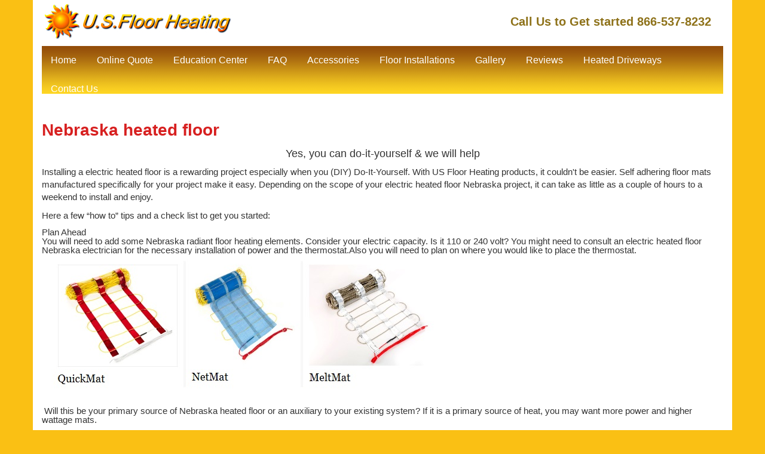

--- FILE ---
content_type: text/html; charset=UTF-8
request_url: https://www.usfloorheating.com/heated-floor/ne-nebraska
body_size: 3988
content:
<!DOCTYPE html>
<html lang="en">
<head>
  <meta charset="utf-8">
  <meta http-equiv="X-UA-Compatible" content="IE=edge">
  <meta name="viewport" content="width=device-width, initial-scale=1">
  <link href="../css/style.css" rel="stylesheet">
  <title>Nebraska Heated Floor | U.S. Floor Heating NE</title>
  <meta name="description" content="Nebraska Leader in Heated Floor. Instant Online Quote with free professional layout design.">
  <meta name="keywords" content="Nebraska heated floor,floor heating, radiant floor heating, electrical floor heating, floor heating system, under floor heating, heated floors, underfloor heating, floor heat, heated floor">

  <!-- HTML5 shim and Respond.js for
    IE8 support of HTML5 elements and media queries -->

  <!-- WARNING: Respond.js doesn't work if you view the page via file:// -->
  <!--[if lt IE 9]>
  <script src="https://oss.maxcdn.com/html5shiv/3.7.2/html5shiv.min.js"></script>
  <script src="https://oss.maxcdn.com/respond/1.4.2/respond.min.js"></script>
  <![endif]-->
  <script type="text/javascript">

    var _gaq = _gaq || [];
    _gaq.push(['_setAccount', 'UA-34997072-1']);
    _gaq.push(['_trackPageview']);

    (function() {
      var ga = document.createElement('script'); ga.type = 'text/javascript'; ga.async = true;
      ga.src = ('https:' == document.location.protocol ? 'https://ssl' : 'http://www') + '.google-analytics.com/ga.js';
      var s = document.getElementsByTagName('script')[0]; s.parentNode.insertBefore(ga, s);
    })();

  </script>
</head>
<body>
<div class="main-wrapper">
  <div class="container">
    <!--header-->
    <div class="header">
      <div class="logo-section clearfix">
        <div class="navbar-header"> <a title="Menu" class="buttonToggle" href="#" style="display: none;"><img alt="" src="/images/toggle.png"></a> <a class="navbar-brand" href="/"> <img src="/images/usfloorheatinglogo.jpg" alt="U.S. Floor Heating logo"> </a>
          <div class="right-txt">
            <h2 class="header-text">Call Us to Get started 866-537-8232</h2>
          </div>
        </div>
        <div class="phone-no"><a href="tel:(866)537-8232" class="phone"><img alt="phone for a quote icon" id="phone-icon" src="/images/phone-icon.png">(866)537-8232</a></div>
      </div>
      <div class="navBar">
        <ul class="nav">
          <li><a href="/">Home</a></li>
          <li><a href="https://www.usfloorheating.com/floorheatingquote.html">Online Quote</a></li>
          <li><a href="https://www.usfloorheating.com/floorheat.html">Education Center</a> </li>
          <li><a href="https://www.usfloorheating.com/electricfloorheat.html">FAQ</a> </li>
          <li><a href="https://www.usfloorheating.com/electricunderfloorheat.html">Accessories</a> </li>
          <li><a href="https://www.usfloorheating.com/heatedfloor.html">Floor Installations</a> </li>
          <li><a href="https://www.usfloorheating.com/radiantfloorheat.html">Gallery</a></li>
          <li><a href="https://www.usfloorheating.com/heatedfloors.html">Reviews</a></li>
          <li><a href="https://www.usfloorheating.com/heated-driveways/">Heated Driveways</a> </li>
          <li><a href="https://www.usfloorheating.com/contactus.html">Contact Us</a></li>
        </ul>
      </div>
    </div>
    <!--//header--><style>
ul {
	list-style:none;
}
</style>
<!--mid-section-->
<div class="mid-section">
    <div class="section block-section-2 clearfix">
        <div class="full-block">
            <div class="row">
                <div class="col-lg-12">
                    <h1 class="page-heading">Nebraska heated floor</h1>
		
						                    <h4 style="text-align:center;">Yes, you can do-it-yourself & we will help
</h4>
<p>Installing a electric heated floor is a rewarding project especially when you (DIY) Do-It-Yourself. With US Floor Heating products, it couldn't be easier. Self adhering floor mats manufactured specifically for your project make it easy. Depending on the scope of your electric heated floor Nebraska project, it can take as little as a couple of hours to a weekend to install and enjoy.
</p>
<p>Here a few “how to” tips and a check list to get you started:
</p>
		 <div class="row row-40 row-md-60 justify-content-center justify-content-lg-between align-items-xl-center">
            <div class="col-md-11 col-lg-5 col-xl-4">
              <!-- Quote Classic Big-->
              <article class="quote-classic-big inset-xl-right-30">
                <div class="heading-3 quote-classic-big-text">
                  <div class="q">Plan Ahead</div>
                </div>
              </article>
              <!-- Bootstrap tabs-->
              <div class="tabs-custom tabs-horizontal tabs-line" id="tabs-1">
                <!-- Tab panes-->
                <div class="tab-content">
                  <div class="tab-pane fade show active" id="tabs-1-1">
				  
<ul>
	<li>You will need to add some Nebraska radiant floor heating elements. Consider your electric capacity. Is it 110 or 240 volt? You might need to consult an electric heated floor Nebraska electrician for the necessary installation of power and the thermostat.Also you will need to plan on where you would like to place the thermostat.</li>
</ul>

					</div>
                </div>
              </div>
            </div>
            <div class="col-md-11 col-lg-6 col-xl-7 text-right"><img alt="Heated floor mats Nebraska" src="../images/heated_state.jpg" />
            </div>
          </div>
		  </br>
		<ul>
	<li><i class="fa fa-check" aria-hidden="true">&nbsp;</i>Will this be your primary source of Nebraska heated floor or an auxiliary to your existing system? If it is a primary source of heat, you may want more power and higher wattage mats.</li>
	<ul></br>
		  <div><img alt="Heated floor mats Nebraska" src="../images/heated_state_1.jpg" width="432" height="258" style="float:left; padding-right:30px;"/>
            
		  <ul>
	<li><i class="fa fa-check" aria-hidden="true">&nbsp;</i>Will this be your primary source of Nebraska heated floor or an auxiliary to your existing system? If it is a primary source of heat, you may want more power and higher wattage mats.</li>
	<li><i class="fa fa-check" aria-hidden="true">&nbsp;</i>What type of sub floor do you have? If it is cement board or a cement slab, you will want to use our Quick Mat with its adhesive back and easy installation. If it is wood, plywood or if you are heating between the joists from underneath, the Net Mat is a good choice. It is easy to secure in a number of ways by tape, staples, tacks or nails using the net. (Just don't staple or tack the electrical wires!)</li>
	<li><i class="fa fa-check" aria-hidden="true">&nbsp;</i>How big of an area do you need to cover with Nebraska heated floor. If it's a bathroom do you need heat where your feet don't go? Unless you actually step there, you can eliminated areas under raised cabinets or sinks. Also note, in Nebraska electric heated floor should not be installed under fixed cupboards, cabinets, bathtubs or in walls or ceilings.</li>
	<li><i class="fa fa-check" aria-hidden="true">&nbsp;</i>Measure the room. Make a sketch of the room with detailed and complete measurements on each side, nook and angle.</li>
	<li><i class="fa fa-check" aria-hidden="true">&nbsp;</i>Take into consideration you should stay away from any other heating elements (active heat vents, a fireplace, your oven or stove).</li>
	<li><i class="fa fa-check" aria-hidden="true">&nbsp;</i>Mat sizes come in a variety of widths. These mats can be shaped at angles and doubled back and forth to lie side to side by cutting the mesh. <strong>NEVER</strong> cut the wire. </li>
	<li><i class="fa fa-check" aria-hidden="true">&nbsp;</i>Remember, if your Nebraska electric heated floors project becomes too complicated, call for help or for a free layout using your measurements. </li>
</ul>
		  </div>
		  <div>
		  </br>
<div style="background:#FF6600;">
<h4 style="text-align:center;">TWO IMPORTANT CAUTIONS </h4>
<h6 style="text-align:center;"><strong> 1. Never cut any of the wires</strong><strong style="padding-right:20px;">
2. do notlet the wires touch or cross each other when installed and the electricity is live.</strong>
</h6>
</div>
</br>
<h3 style="text-align:center;">Electric heated floors in Nebraska</h3>
<h3 style="text-align:center;">Step by Step installation
</h3>
<div>
</br>
<h5>Prepare the floor
</h5>
</br>
<ul>
	<li><i class="fa fa-check" aria-hidden="true">&nbsp;</i>Mark your thermostat and conduit location.</li>
	<li><i class="fa fa-check" aria-hidden="true">&nbsp;</i>Install the electrical mount and conduit pipe. Ifyou are pulling more than 16 amps of power you will need to install a connection box for a relay.</li>
	<li><i class="fa fa-check" aria-hidden="true">&nbsp;</i>Clean the floor surface of all dirt, nails, sawdust and other construction debris.</li>
	<li><i class="fa fa-check" aria-hidden="true">&nbsp;</i>Mark the placement of each mat according to your plan. A chalk line works great on most floor surfaces.</li>
	<li><i class="fa fa-check" aria-hidden="true">&nbsp;</i>Before rolling out the mats, Test them. Use a OHM meter to test the resistance. Results should be within 5% above or 10% below the tag value. If it is different, call us! </li>
</ul>
</div>
</br>
<div>
<img alt="Heated floor mats Nebraska" src="../images/heated_state_2.jpg" width="432" height="258" style="float:right; padding-right:30px;"/>
            
<h5>Get ready to roll the electric heated floor mat!
</h5>
</br>
<ul>
	<li><i class="fa fa-check" aria-hidden="true">&nbsp;</i>Place the mat on the areas you marked and roll out your mats. Make sure to leave at least two to three feetfrom any other heating elements.</li>
	<li><i class="fa fa-check" aria-hidden="true">&nbsp;</i>Cut the mesh to fit around obstacles. <strong>Never cut the wire.</strong> You can avoid that by cutting away from the wire at all times. If your scissors gum up from the adhesive, keep a mild solvent handy to wipe them with. </li>
	<li><i class="fa fa-check" aria-hidden="true">&nbsp;</i>After cutting, you will easily be able to turn the heating roll around in a new direction, The loop of wire will naturally set the proper distance (over 2.5 inches) between the run of mats. If for any reason that distance is less than 2.5 inches, re-position the mats as needed.</li>
	<li><i class="fa fa-check" aria-hidden="true">&nbsp;</i>Get ready to pull some wiring. This should be done by a qualified electrician! Depending on Nebraska's current code, youmay need two conduits. First pull the cold lead through the conduit to the thermostat. Then, because it is a lower voltage than the power leads, the sensor cable may need to go through a separate conduit to the thermostat. Place the sensor part of the cable end between the mat cables so it does not make contact with the heating wire. Also, make sure it is not placed in a sunny part of the floor.</li>
	<li><i class="fa fa-check" aria-hidden="true">&nbsp;</i>Stick it all down! Remove the paper strip on the adhesive tape from the beginning all the way down, then do the side tapes. Tighten the slack in both directions to keep the wire tight to the floor.</li>
	<li><i class="fa fa-check" aria-hidden="true">&nbsp;</i>Make sure the adhesive is well glued to the floor. If any wire sticks up, use a small piece of duct tape to anchor it down.</li>
	<li><i class="fa fa-check" aria-hidden="true">&nbsp;</i>Repeat using OHM meter again as a final test to your excellent job! You are ready to install your floor.If there is to be a cover layer, make sure it is a minimum of 3/8 inches thick. If insulated, the R-value should be less than 2.5.</li>
</ul>
</br></br>
<h6 style="text-align:center;">Put the Nebraska electric heated floor pro to work
</h6 >
<h6 style="text-align:center;">Stick down the mat to see if you pass the test
</h6>
<h6 style="text-align:center;">for DIY electric heated floors in Nebraska</h6>
</div>
        </div>
<div>
                        <p>Local sites</p>
                        <a href='https://www.usfloorheating.com/heated-floor/bellevue-ne' style='margin-right:10px;'>Bellevue, NE</a> <a href='https://www.usfloorheating.com/heated-floor/lincoln-ne' style='margin-right:10px;'>Lincoln, NE</a> <a href='https://www.usfloorheating.com/heated-floor/omaha-ne' style='margin-right:10px;'>Omaha, NE</a> 
                    </div>


                </div>
            </div>
        </div>
    </div>
</div>
<!--//mid-section-->
<script type='text/javascript'>
window.__lo_site_id = 126566;

	(function() {
		var wa = document.createElement('script'); wa.type = 'text/javascript'; wa.async = true;
		wa.src = 'https://d10lpsik1i8c69.cloudfront.net/w.js';
		var s = document.getElementsByTagName('script')[0]; s.parentNode.insertBefore(wa, s);
	  })();
	</script>
<!--footer-->
<div class="row">
    <div id="footer" class="clearfix">
        <p>Copyright &copy; 2022. Designed by <a title="U.S. Heating System Inc." href="http://www.usheatingsystem.com/">U.S. Heating System Inc.</a></p>
    </div>
</div>
<!--//footer-->
</div>
</div>
<script src="https://ajax.googleapis.com/ajax/libs/jquery/1.11.3/jquery.min.js"></script>
<script src="/js/menu.js"></script>
<script src="/js/snow.js"></script>
</body>
</html>

--- FILE ---
content_type: text/css
request_url: https://www.usfloorheating.com/css/style.css
body_size: 2880
content:
* {
    -webkit-box-sizing: border-box;
    -moz-box-sizing: border-box;
    box-sizing: border-box;
    font-weight: normal;
    margin: 0px;
    padding: 0px;
}
img {
    max-width: 100%;
}
.clearfix:before, .clearfix:after {
    content: "";
    display: table;
}
.clearfix:after {
    clear: both;
}
a {
    text-decoration: none;
    -o-transition: .5s;
    -ms-transition: .5s;
    -moz-transition: .5s;
    -webkit-transition: .5s;
    transition: .5s;
}
a:link {
    color: #D72020;
}
a:hover {
    text-decoration: none;
    color: #FF0000;
}
a:visited {
    color: #D72020;
}
body {
    background: #FAC014;/*url(images/back_all.jpg-) repeat-x*/
    font: 13px Tahoma, Verdana, Arial, Helvetica, sans-serif;
    color: #333333;
}
p {
    line-height:1.4;
    margin: 0 0 10px;
}
.container {
    width:100%;
    margin-left: auto;
    margin-right: auto;
    padding-left: 15px;
    padding-right: 15px;
}
b, strong {
    font-weight: 700;
}
.h1, .h2, .h3, .h4, .h5, .h6, h1, h2, h3, h4, h5, h6 {
    color: inherit;
    font-family: inherit;
    font-weight: 500;
    line-height: 1.1;
}
.h1, .h2, .h3, h1, h2, h3 {
    margin-bottom: 15px;
    margin-top: 20px;
}
.h4, .h5, .h6, h4, h5, h6 {
    margin-bottom: 10px;
    margin-top: 10px;
}
.h1, h1 {
    font-size:36px
}
.h2, h2 {
    font-size:30px
}
.h3, h3 {
    font-size:24px
}
.h4, h4 {
    font-size:18px
}
.h5, h5 {
    font-size:14px
}
.h6, h6 {
    font-size:12px
}
.table {
    margin-bottom: 20px;
    max-width: 100%;
    width: 100%;
}
table {
    background-color: transparent;
}
table {
    border-collapse: collapse;
    border-spacing: 0;
}
.table > tbody > tr > td, .table > tbody > tr > th, .table > tfoot > tr > td, .table > tfoot > tr > th, .table > thead > tr > td, .table > thead > tr > th {
    border-top: 1px solid #ddd;
    line-height: 1.42857;
    padding: 8px;
    vertical-align: top;
}

.header-text {
    font-size: 20px;
    color: #8E721A;
    margin-top: 25px;
    float: right;
    margin-right: 20px;
    font-weight: bold;
}

.page-heading {
    color: #D72020;
    font-weight: bold;
    font-size: 28px;
    margin-top: 10px;
}

.snow-control-img {
    width: 200px;
    margin-left: 15px;
    margin-bottom: 15px;
}
/*new-css added on 11-jan*/

/*header stats*/
.right-txt {
    float:right;
}
.header {
    margin-bottom: 20px;
}
.navbar-brand {
    float: none;
    font-size: 18px;
    height: auto;
    line-height: normal;
    padding: 0;
}
.container {
    background:#fff;
}
.navBar li > a {
    color: #ffffff;
    display: inline-block;
    font-size: 16px;
    padding: 15px;
    text-decoration: none;
}
.navBar {
    background: url(../images/header_top.gif) repeat-x;
    border:none;
    width:100%;
}
.right-txt h1 {
    color: #8e721a;
    float: right;
    font-size: 20px;
    padding:20px 5px;
    margin:0;
    font-weight:600;
}
.navBar li {
    list-style:none;
    display:inline-block;
}
.navBar li > a:hover {
    background: #fac014 url("images/header_top_over.gif") repeat-x scroll 0 0;
    color: #d72020;
    text-decoration: none;
}
.phone-no {
    display:none;
}
.phone-no a {
    background-color: #b16f19;
    border: 1px solid #a6640e;
    border-radius: 10px;
    color: #fff;
    display: inline-block;
    font-size: 24px;
    letter-spacing: 0.08em;
    margin: 0 auto;
    padding: 8px 18px;
    text-align: center;
    text-decoration: none;
}
.phone-no a:hover {
    background-color: #a6640e;
}
#phone-icon {
    display: inline;
    margin-right: 10px;
}
#phone-icon {
    padding-bottom: 5px;
    vertical-align: middle;
    width: 24px;
    display: inline;
    margin-right: 10px;
}
/*nav starts*/
.rt-btns {
    display: inline-block;
    vertical-align: middle;
}
.navBar ul.nav {
    display: inline-block;
    margin:0;
    vertical-align: middle;
}
.buttonToggle {
    display: none;
}
.rt-btns .buttonTheme {
    margin: 0 10px 0 0;
}
.buttonlanguage {
    display: inline-block;
    width:42px;
    padding-top: 13px;
}
.buttonlanguage img {
    float:left;
}
.arrow-down {
    border-left: 5px solid transparent;
    border-right: 5px solid transparent;
    border-top: 6px solid #fff;
    display: inline-block;
    height: 0;
    margin-top:7px;
    vertical-align: top;
    width: 0;
}
.buttonTheme {
    background: #ffbf41;
    border-radius:0px;
    color: #343434;
    display: inline-block;
    font-size: 15px;
    height: 40px;
    line-height: 38px;
    padding: 0 15px;
    text-transform: capitalize;
    vertical-align: top;
    font-weight:400;
}
.buttonTheme.black {
    background: #202020;
    color: #fff;
}
.buttonTheme:hover {
    background-color: #ffbf41;
    color: #fff;
}
.buttonTheme img {
    display: none;
}
/*nav ends*/






/*header ends*/

/*footer starts*/
#footer {
    background:url(../images/footer.gif) repeat-x;
    border-top: 5px solid #a6640e;
    clear: both;
    padding: 20px 0 25px;
}
#footer p {
    color: #ffffff;
    font-size: 13px;
    margin: 0;
    text-align: center;
}
#footer a {
    color: #ffffff;
}
/*footer ends*/


/*midsection starts*/
.block-sections {
    color: #333;
    font-size: 15px;
    text-align: center;
    line-height:1;
}
.block-sections h2 {
    color: #8e721a;
    font-size: 20px;
    margin: 0 0 22px;
    text-align: center;
}
.block-sections .col-lg-4 > p {
    padding:20px 0;
}
.full-block .col-lg-4 {
    display: inline-block;
    padding: 0 15px;
    width: 33%;
    vertical-align:top;
}
.block-sections .col-lg-4 img {
    border: 1px solid #ccc;
    padding: 5px;
    width: 90%;
}
.block-section-2 {
    color: #333;
    font-size: 15px;
    text-align: left;
    line-height:1;
}
.red-color {
    color: #d72020;
}
/*midsection ends*/
.block-section-2 .table {
    background: #f1f1f1;
    border: 1px solid #ddd;
    margin:30px 0;
    text-align: center;
    font-size: 14px;
}
.listings {
    line-height:1.5;
    margin:20px 15px;
}
.links-bot {
    list-style: outside none none;
    margin:30px 0;
}
.links-bot li {
    display: inline-block;
    line-height: 2;
}
.links-bot.four-col li {
    width: 24%;
}
.links-bot.three-col li {
    width: 32%;
}
.navbar-toggle {
    margin-right:0;
}
.logo-bot {
    margin:30px 0 0px;
    border-bottom:dashed 1px #f1f1f1;
    padding-bottom:30px;
    text-align:center;
    list-style:none;
}
.logo-bot li {
    display: inline-block;
    margin: 0 15px;
}
/*page-2*/
.type-services {
    margin:40px auto 10px;
    text-align:center;
    width:90%;
}
.type-services p {
    font-weight:600;
    padding:20px 10px;
    font-size:14px;
    margin:0;
}
.left-txt {
    float: left;
    width: 75%;
}
.spacing {
    margin:20px 0;
    text-align: center;
}
.cover-full table {
    width:100%;
}
.cover-full table td {
    padding:10px;
}
.tech-info th, .tech-info td {
    padding:8px;
}
.sizing table td {
    padding:1px;
}
/*snow-melt*/
.snow-melt {
    color: #333;
    font-size: 15px;
    line-height: 1;
    text-align: center;
    padding-bottom:30px;
}
.link {
    padding: 30px;
    text-align: right;
}
.link a {
    color: #000000;
}
.email-section p {
    display: inline-block;
    margin:10px 20px;
}
.email-section p input, .zone-section select {
    border: 1px solid #ccc;
    padding:8px 10px;
    width:100%;
}
#gc_box > input {
    border: 1px solid #ccc;
    padding:8px 10px;
    width:auto;
}
.zone-section table td {
    padding:10px;
}
.zone-section .style25 {
    display: inline-block;
    padding: 10px;
    width:100%;
}
.simple-button {
    background-color: #fac014;
    border-color: #cccccc #333333 #333333 #cccccc;
    border-style: solid;
    border-width: 1px;
    color: #333333;
    cursor: pointer;
    font: bold 13px Arial;
    padding: 8px 15px;
    text-decoration: none;
    -o-transition: .5s;
    -ms-transition: .5s;
    -moz-transition: .5s;
    -webkit-transition: .5s;
    transition: .5s;
}
.simple-button:hover {
    background:#ae7010;
    color:#fff;
}
.zone-section .style28 {
    color: #000;
    font-weight: bold;
}
/*snow-melt*/





.row {
    margin-left: -15px;
    margin-right: -15px;
}
.col-lg-1, .col-lg-10, .col-lg-11, .col-lg-12, .col-lg-2, .col-lg-3, .col-lg-4, .col-lg-5, .col-lg-6, .col-lg-7, .col-lg-8, .col-lg-9, .col-md-1, .col-md-10, .col-md-11, .col-md-12, .col-md-2, .col-md-3, .col-md-4, .col-md-5, .col-md-6, .col-md-7, .col-md-8, .col-md-9, .col-sm-1, .col-sm-10, .col-sm-11, .col-sm-12, .col-sm-2, .col-sm-3, .col-sm-4, .col-sm-5, .col-sm-6, .col-sm-7, .col-sm-8, .col-sm-9, .col-xs-1, .col-xs-10, .col-xs-11, .col-xs-12, .col-xs-2, .col-xs-3, .col-xs-4, .col-xs-5, .col-xs-6, .col-xs-7, .col-xs-8, .col-xs-9 {
    min-height: 1px;
    padding-left: 15px;
    padding-right: 15px;
    position: relative;
}
.rtt-txt {
    text-align: center;
}

.mob-sub
{
    display:none;
}

/*media*/
@media screen and (-webkit-min-device-pixel-ratio:0) {
    select,
    textarea,
    input {
        font-size: 16px;
    }
}

@media (max-width:500px) {
    h1.page-heading {
        padding-top: 30px;
    }

    h2.header-text {
        margin-top: 0;
    }

    .no-mobile {
        display: none;
    }
}

@media screen and (max-width:767px) {
    .phone-no {
        display:block;
    }
    .navbar-nav {
        background: #b27311;
        margin:0;
    }
    .phone-no {
        display: inline-block;
        text-align: center;
        width: 100%;
    }
    .navbar-brand {
        display: block;
        width: 235px;
    }
    .right-txt {
        display: block;
        float: none;
    }
    .right-txt h1 {
        font-size: 15px;
        padding: 10px;
        text-align: center;
        float:none;
    }
    .full-block .col-lg-4 {
        padding: 0;
        width: 100%;
    }
    .links-bot li {
        display: block;
        width: auto;
    }
    .block-section-2 .table td {
        display: block;
    }
    .block-sections .col-lg-4 img {
        width: auto;
    }
    .full-block h3 {
        line-height: 1.4;
    }
    .block-section-2 .table {
        border-top:none;
    }
    .logo-bot li {
        margin: 0 2px;
    }
    #footer {
        padding: 12px 0 8px;
    }
    .left-txt {
        float: none;
        width: auto;
    }
    .sizing table {
        width:100%;
    }
    .sizing {
        font-size: 11px;
    }
    .cover-full table td {
        display: block;
    }
    .tech-info table {
        width: 100%;
    }
    .links-bot.four-col li {
        width: auto;
    }
    .email-section p label {
        display: block;
    }
    .zone-section table td {
        display: block;
    }
    .email-section p input, .zone-section select {
        width: 100%;
    }
    .simple-button {
        display: block;
        margin: 10px;
    }
    .link {
        padding: 0;
        text-align: center;
    }
    .link a:hover {
        color:#b16f19;
    }
    /*nav*/
    .navBar {
        float:none;
        text-align: center;
        width:auto;
    }
    .buttonToggle, .rt-btns .buttonTheme {
        background: #b16f19;
        display: inline-block;
        line-height:1.7;
        margin: 10px 0;
        padding: 8px 0;
        position: relative;
        vertical-align: top;
        width:35px;
        height:35px;
        text-align:center;
        float:right;
    }
    .buttonToggle img {
        width: 15px;
    }
    .nav {
        background: #b16f19;
        left: 15px;
        position: absolute;
        right: 15px;
        top: 45px;
        z-index: 9;
    }
    .nav li {
        background:none;
        float:none;
        display:block;
        border-left:none;
        border-top:1px solid #bd8312;
    }
    .nav li:first-child {
        border-top:none;
    }
    .nav li a {
        padding:0 10px;
        text-align:left;
        height:36px;
        line-height:36px;
        color:#FFF;
        display:block;
    }

    /*nav*/
    .desk-show
    {
        display:none;
    }
    .mob-sub
    {
        display:block;
    }
    /*.email-section p {
        margin: 10px 0;
        width: 100%;
    }
    .zone-section table
    {
        width:100%;
    }
    .zone-section table td
    {
        padding:0;
    }*/

    .header {
        background:#fff;
        border-bottom: 1px solid #ccc;
        margin-bottom: 0px;
        position: fixed;
        top: 0;
        z-index: 9;
        left: 0;
        width: 100%;
        padding:0 15px 15px;
    }
    .mid-section {
        padding-top: 155px;
    }
    .phone-no a {
        border-radius:5px;
        font-size: 18px;
        padding: 4px 15px;
    }
    #phone-icon {
        margin-right: 3px;
        padding-bottom: 3px;
        width: 18px;
    }
}
@media (min-width:768px) and (max-width:1023px) {
    .links-bot li {
        width: 49%;
    }
    #footer {
        padding: 15px 0 18px;
    }
    .block-section-2 .table {
        font-size: 11px;
    }
    .table > tbody > tr > td, .table > tbody > tr > th, .table > tfoot > tr > td, .table > tfoot > tr > th, .table > thead > tr > td, .table > thead > tr > th {
        padding: 2px;
    }
    .block-section-2 .table p {
        margin: 0;
    }
    .full-block .col-lg-4 {
        padding: 0;
        width: 32%;
    }
    .block-sections .col-lg-4 > p {
        padding: 20px 10px;
    }




    /**/
    /*nav*/
    .navBar {
        float:none;
        text-align: center;
        width:auto;
    }
    .buttonToggle, .rt-btns .buttonTheme {
        background: #b16f19;
        display: inline-block;
        line-height:1.7;
        margin: 10px 0;
        padding: 8px 0;
        position: relative;
        vertical-align: top;
        width:35px;
        height:35px;
        text-align:center;
        float:right;
    }
    .buttonToggle img {
        width: 15px;
    }
    .nav {
        background: #b16f19;
        left: 15px;
        position: absolute;
        right: 15px;
        top: 45px;
        z-index: 9;
    }
    .nav li {
        background:none;
        float:none;
        display:block;
        border-left:none;
        border-top:1px solid #bd8312;
    }
    .nav li:first-child {
        border-top:none;
    }
    .nav li a {
        padding:0 10px;
        text-align:left;
        height:36px;
        line-height:36px;
        color:#FFF;
        display:block;
    }
    /*nav*/
    .right-txt h1 {
        float: none;
        text-align: center;
    }
    /**/
    .cover-full.spacing img {
        width: 100%;
    }
    .zone-section table {
        font-size: 13px;
        width: 100%;
    }
    .zone-section table td {
        padding: 5px;
    }
    .simple-button {
        font: bold 11px Arial;
        padding: 8px 3px;
        width: auto;
    }
    .email-section p input, .zone-section select {
        padding: 8px;
        width: 100%;
    }
    .right-txt {
        float: none;
    }
    .rtt-txt {
        float: right;
        width: 24%;
    }
}
@media (min-width:1024px) and (max-width:1199px) {
    .nav > li > a {
        padding: 11px;
        font-size: 15px;
    }
    .links-bot li {
        width: 32%;
    }
    .full-block .col-lg-4 {
        width: 30%;
    }
    .zone-section table {
        width: 100%;
    }
}
@media screen and (min-width:1200px) {
    .navbar-nav {
        display:table;
    }
    .navbar-nav > li {
        float:none;
        display:table-cell;
    }
    .container {
        width:1170px;
        margin:0 auto;
    }
    .rtt-txt {
        float: right;
        width: 24%;
    }
}


--- FILE ---
content_type: text/javascript
request_url: https://www.usfloorheating.com/js/menu.js
body_size: 453
content:
/*responsvie menu starts*/
var ww = document.body.clientWidth;
$(document).ready(function() {
    $(".nav li a").each(function() {
        if ($(this).next().length > 0) {
            $(this).parent().prepend("<span class='span_parent'></span>");
        };
    });

    $(".buttonToggle").click(function(e) {
        e.preventDefault();
        $(this).toggleClass("active");
        $(".nav").toggle();
    });
    adjustMenu();
})

$(window).bind('resize orientationchange', function() {
    ww = document.body.clientWidth;
    adjustMenu();
});

var adjustMenu = function() {


    if (ww < 1000 && ww >= 1023 ) {
        $(".nav").show();
        $(".nav li").unbind('mouseenter mouseleave');
        $(".nav li span.span_parent").unbind('click').bind('click', function(e) {
            // must be attached to anchor element to prevent bubbling
            e.preventDefault();
            if($(this).parent("li").hasClass("hover")){
                $(this).parent("li").toggleClass("hover");
            }else{
                $(".nav li").removeClass("hover");
                $(this).parent("li").toggleClass("hover");
            }

        });
    } else if (ww < 1023) {
        $(".buttonToggle").css("display", "inline-block");
        if (!$(".buttonToggle").hasClass("active")) {
            $(".nav").hide();
        } else {
            $(".nav").show();
        }
        $(".nav li").unbind('mouseenter mouseleave');
        $(".nav li span.span_parent").unbind('click').bind('click', function(e) {
            // must be attached to anchor element to prevent bubbling
            e.preventDefault();
            if($(this).parent("li").hasClass("hover")){
                $(this).parent("li").toggleClass("hover");
            }else{
                $(".nav li").removeClass("hover");
                $(this).parent("li").toggleClass("hover");
            }
        });
    }
    else if (ww >= 1000) {
        $(".buttonToggle").css("display", "none");
        $(".nav").show();
        $(".nav li").removeClass("hover");
        $(".nav li a").unbind('click');
        $(".nav li").unbind('mouseenter mouseleave').bind('mouseenter mouseleave', function() {
            // must be attached to li so that mouseleave is not triggered when hover over submenu
            $(this).toggleClass('hover');
        });
    }
}
/*responsvie menu ends*/




/*input box*/
$(document).ready(function(){
    $("#home_submit").click(function(){
        $("#submit_button_box").fadeOut();
        $("#gc_box").fadeIn();

    });
});
/*input box*/

--- FILE ---
content_type: text/javascript
request_url: https://www.usfloorheating.com/js/snow.js
body_size: 893
content:
$(document).ready(function(){

    $(":input").change(function(){

        var submission =$("select[name=Room1]").val()+":"+$("select[name=Sqm1]").val()+","+$("select[name=Room2]").val()+":"+$("select[name=Sqm2]").val()+","+$("select[name=Room3]").val()+":"+$("select[name=Sqm3]").val()+","+$("select[name=Room4]").val()+":"+$("select[name=Sqm4]").val();
        if($(this).attr("name")=='Email' )
        {	var value = $(this).val();
            var variable = $(this).attr("name");
        }
        else if($(this).attr("name")=='TelHome')
        {
            var value = $(this).val();
            var variable = "phone";
        }
        else
        {
            var value = submission;
            var variable = "submission";
        }
        var ip = "<?php echo $_SERVER['REMOTE_ADDR'];?>";
        //alert(submission);
        $.ajax({
            url: 'scripts/ajax-record-form.php',                  //the script to call to get data
            data: "ip="+ip+"&variable="+variable+"&value="+value,      //you can insert url argumnets here to pass to api.php
            dataType: 'html',                //data format
            success: function(data)          //on recieve of reply
            {
                //alert(data);
            }
        });//end ajax

    });

    //disable enter key auto-submit
    $(function() {
        $("form").bind("keypress", function(e) {
            if (e.keyCode == 13) return false;
        });
    });

    //popup gc field
    $("#home_submit").click(function(){
        $("#submit_button_box").fadeOut();
        $("#gc_box").fadeIn();

    });
});

function NotEmptyField(a){
    //for must fields: field is not " " , not "0"
    if((a=='')||(a=='0')||(a=='00/00/0000')||(a=='00/00/00'))
        return false
    else
        return true;
}


function Numeric(c){
    //field doesn't hold numeric data
    if(isNaN(c))
        return false
    else
        return true;
}

function checkform(){
    var isMobile = $('.no-mobile').css("display") == "none";
    console.log(isMobile);
    console.log('validate');
    var form = document.forms[0];
    console.log(form);
        if(!(NotEmptyField(form.Email.value)))//for must fields: field is not " " , not "0"
        {
            alert("Please update your email.");
            return false ;
        }
        if(!(NotEmptyField(form.TelHome.value)))//for must fields: field is not " " , not "0"
        {
            alert("Please update your Phone No.");
            return false ;
        }
        /*if(!(NotEmptyField(Street.value)))//for must fields: field is not " " , not "0"
         {
         alert("Please update your Street.");
         return false ;
         }
         if(!(NotEmptyField(City.value)))//for must fields: field is not " " , not "0"
         {
         alert("Please update your city.");
         return false ;
         }
         if(!(NotEmptyField(ZipCode.value)))//for must fields: field is not " " , not "0"
         {
         alert("Please update your Zip Code.");
         return false ;
         }
         if(!(NotEmptyField(State.value)))//for must fields: field is not " " , not "0"
         {
         alert("Please update your State.");
         return false ;
         }
         if(!(NotEmptyField(Country.value)))//for must fields: field is not " " , not "0"
         {
         alert("Please update your Country.");
         return false ;
         }
         if(!(NotEmptyField(Urgency.value)))//for must fields: field is not " " , not "0"
         {
         alert("Please update your Urgency.");
         return false ;
         }*/
        /* if(NotEmptyField(RoomName1.value))*///for must fields: field is not " " , not "0"
        {
            if(!(NotEmptyField(form.Heating1.value)))//for must fields: field is not " " , not "0"
            {
                alert("Please update Heating Type for Room 1.");
                return false ;
            }
            if(!(NotEmptyField(form.Room1.value)))//for must fields: field is not " " , not "0"
            {
                alert("Please update Room Type for Room 1.");
                return false ;
            }
            if(!(NotEmptyField(form.Sqm1.value)))//for must fields: field is not " " , not "0"
            {
                alert("Please update SQ/F size for Room 1.");
                return false ;
            }
            if(!(NotEmptyField(form.FloorCoverage1.value)))//for must fields: field is not " " , not "0"
            {
                alert("Please update Floor Coverage for Room 1.");
                return false ;
            }
        }
        /* if(NotEmptyField(RoomName2.value))*///for must fields: field is not " " , not "0"
        /*{
         if(!(NotEmptyField(Heating2.value)))//for must fields: field is not " " , not "0"
         {
         alert("Please update Heating Type for Room 2.");
         return false ;
         }
         if(!(NotEmptyField(Room2.value)))//for must fields: field is not " " , not "0"
         {
         alert("Please update Room Type for Room 2.");
         return false ;
         }
         if(!(NotEmptyField(Sqm2.value)))//for must fields: field is not " " , not "0"
         {
         alert("Please update SQ/F size for Room 2.");
         return false ;
         }
         if(!(NotEmptyField(FloorCoverage2.value)))//for must fields: field is not " " , not "0"
         {
         alert("Please update Floor Coverage for Room 2.");
         return false ;
         }
         }*/

        //submit();
        return true;
}